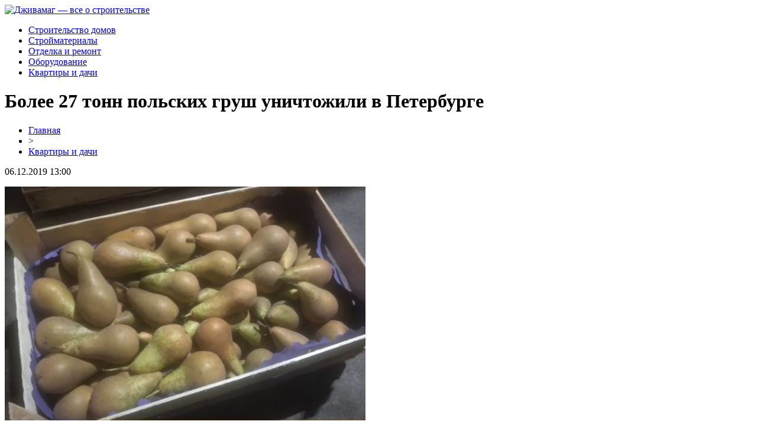

--- FILE ---
content_type: text/html; charset=UTF-8
request_url: http://djivamag.ru/bolee-27-tonn-polskix-grush-unichtozhili-v-peterburge/
body_size: 4914
content:
<!DOCTYPE html PUBLIC "-//W3C//DTD XHTML 1.0 Transitional//EN" "http://www.w3.org/TR/xhtml1/DTD/xhtml1-transitional.dtd">
<html xmlns="http://www.w3.org/1999/xhtml">
<head>
<meta http-equiv="Content-Type" content="text/html; charset=utf-8" />

<title>Более 27 тонн польских груш уничтожили в Петербурге</title>
<meta name="description" content="Таможенники Северо-Западного управления в среду, 4 декабря, изъяли более 27 тонн польских груш на территории одной из крупнейших плодовоовощных баз Петербурга. Об этом сообщили в пресс-службе ведомства. Изъятые груши уничтожили. Таможенники напомнили, что запрет на ввоз товаров отдельной категории продлен до 31 декабря 2020 года." />

<link rel="Shortcut Icon" href="http://djivamag.ru/favicon.png" type="image/x-icon" />
<link rel="stylesheet" href="http://djivamag.ru/wp-content/themes/site/style.css" type="text/css" />
<link href='http://fonts.googleapis.com/css?family=Cuprum:400,400italic&subset=cyrillic' rel='stylesheet' type='text/css'><meta name='robots' content='max-image-preview:large' />
<style id='classic-theme-styles-inline-css' type='text/css'>
/*! This file is auto-generated */
.wp-block-button__link{color:#fff;background-color:#32373c;border-radius:9999px;box-shadow:none;text-decoration:none;padding:calc(.667em + 2px) calc(1.333em + 2px);font-size:1.125em}.wp-block-file__button{background:#32373c;color:#fff;text-decoration:none}
</style>
<style id='global-styles-inline-css' type='text/css'>
body{--wp--preset--color--black: #000000;--wp--preset--color--cyan-bluish-gray: #abb8c3;--wp--preset--color--white: #ffffff;--wp--preset--color--pale-pink: #f78da7;--wp--preset--color--vivid-red: #cf2e2e;--wp--preset--color--luminous-vivid-orange: #ff6900;--wp--preset--color--luminous-vivid-amber: #fcb900;--wp--preset--color--light-green-cyan: #7bdcb5;--wp--preset--color--vivid-green-cyan: #00d084;--wp--preset--color--pale-cyan-blue: #8ed1fc;--wp--preset--color--vivid-cyan-blue: #0693e3;--wp--preset--color--vivid-purple: #9b51e0;--wp--preset--gradient--vivid-cyan-blue-to-vivid-purple: linear-gradient(135deg,rgba(6,147,227,1) 0%,rgb(155,81,224) 100%);--wp--preset--gradient--light-green-cyan-to-vivid-green-cyan: linear-gradient(135deg,rgb(122,220,180) 0%,rgb(0,208,130) 100%);--wp--preset--gradient--luminous-vivid-amber-to-luminous-vivid-orange: linear-gradient(135deg,rgba(252,185,0,1) 0%,rgba(255,105,0,1) 100%);--wp--preset--gradient--luminous-vivid-orange-to-vivid-red: linear-gradient(135deg,rgba(255,105,0,1) 0%,rgb(207,46,46) 100%);--wp--preset--gradient--very-light-gray-to-cyan-bluish-gray: linear-gradient(135deg,rgb(238,238,238) 0%,rgb(169,184,195) 100%);--wp--preset--gradient--cool-to-warm-spectrum: linear-gradient(135deg,rgb(74,234,220) 0%,rgb(151,120,209) 20%,rgb(207,42,186) 40%,rgb(238,44,130) 60%,rgb(251,105,98) 80%,rgb(254,248,76) 100%);--wp--preset--gradient--blush-light-purple: linear-gradient(135deg,rgb(255,206,236) 0%,rgb(152,150,240) 100%);--wp--preset--gradient--blush-bordeaux: linear-gradient(135deg,rgb(254,205,165) 0%,rgb(254,45,45) 50%,rgb(107,0,62) 100%);--wp--preset--gradient--luminous-dusk: linear-gradient(135deg,rgb(255,203,112) 0%,rgb(199,81,192) 50%,rgb(65,88,208) 100%);--wp--preset--gradient--pale-ocean: linear-gradient(135deg,rgb(255,245,203) 0%,rgb(182,227,212) 50%,rgb(51,167,181) 100%);--wp--preset--gradient--electric-grass: linear-gradient(135deg,rgb(202,248,128) 0%,rgb(113,206,126) 100%);--wp--preset--gradient--midnight: linear-gradient(135deg,rgb(2,3,129) 0%,rgb(40,116,252) 100%);--wp--preset--font-size--small: 13px;--wp--preset--font-size--medium: 20px;--wp--preset--font-size--large: 36px;--wp--preset--font-size--x-large: 42px;--wp--preset--spacing--20: 0.44rem;--wp--preset--spacing--30: 0.67rem;--wp--preset--spacing--40: 1rem;--wp--preset--spacing--50: 1.5rem;--wp--preset--spacing--60: 2.25rem;--wp--preset--spacing--70: 3.38rem;--wp--preset--spacing--80: 5.06rem;--wp--preset--shadow--natural: 6px 6px 9px rgba(0, 0, 0, 0.2);--wp--preset--shadow--deep: 12px 12px 50px rgba(0, 0, 0, 0.4);--wp--preset--shadow--sharp: 6px 6px 0px rgba(0, 0, 0, 0.2);--wp--preset--shadow--outlined: 6px 6px 0px -3px rgba(255, 255, 255, 1), 6px 6px rgba(0, 0, 0, 1);--wp--preset--shadow--crisp: 6px 6px 0px rgba(0, 0, 0, 1);}:where(.is-layout-flex){gap: 0.5em;}:where(.is-layout-grid){gap: 0.5em;}body .is-layout-flex{display: flex;}body .is-layout-flex{flex-wrap: wrap;align-items: center;}body .is-layout-flex > *{margin: 0;}body .is-layout-grid{display: grid;}body .is-layout-grid > *{margin: 0;}:where(.wp-block-columns.is-layout-flex){gap: 2em;}:where(.wp-block-columns.is-layout-grid){gap: 2em;}:where(.wp-block-post-template.is-layout-flex){gap: 1.25em;}:where(.wp-block-post-template.is-layout-grid){gap: 1.25em;}.has-black-color{color: var(--wp--preset--color--black) !important;}.has-cyan-bluish-gray-color{color: var(--wp--preset--color--cyan-bluish-gray) !important;}.has-white-color{color: var(--wp--preset--color--white) !important;}.has-pale-pink-color{color: var(--wp--preset--color--pale-pink) !important;}.has-vivid-red-color{color: var(--wp--preset--color--vivid-red) !important;}.has-luminous-vivid-orange-color{color: var(--wp--preset--color--luminous-vivid-orange) !important;}.has-luminous-vivid-amber-color{color: var(--wp--preset--color--luminous-vivid-amber) !important;}.has-light-green-cyan-color{color: var(--wp--preset--color--light-green-cyan) !important;}.has-vivid-green-cyan-color{color: var(--wp--preset--color--vivid-green-cyan) !important;}.has-pale-cyan-blue-color{color: var(--wp--preset--color--pale-cyan-blue) !important;}.has-vivid-cyan-blue-color{color: var(--wp--preset--color--vivid-cyan-blue) !important;}.has-vivid-purple-color{color: var(--wp--preset--color--vivid-purple) !important;}.has-black-background-color{background-color: var(--wp--preset--color--black) !important;}.has-cyan-bluish-gray-background-color{background-color: var(--wp--preset--color--cyan-bluish-gray) !important;}.has-white-background-color{background-color: var(--wp--preset--color--white) !important;}.has-pale-pink-background-color{background-color: var(--wp--preset--color--pale-pink) !important;}.has-vivid-red-background-color{background-color: var(--wp--preset--color--vivid-red) !important;}.has-luminous-vivid-orange-background-color{background-color: var(--wp--preset--color--luminous-vivid-orange) !important;}.has-luminous-vivid-amber-background-color{background-color: var(--wp--preset--color--luminous-vivid-amber) !important;}.has-light-green-cyan-background-color{background-color: var(--wp--preset--color--light-green-cyan) !important;}.has-vivid-green-cyan-background-color{background-color: var(--wp--preset--color--vivid-green-cyan) !important;}.has-pale-cyan-blue-background-color{background-color: var(--wp--preset--color--pale-cyan-blue) !important;}.has-vivid-cyan-blue-background-color{background-color: var(--wp--preset--color--vivid-cyan-blue) !important;}.has-vivid-purple-background-color{background-color: var(--wp--preset--color--vivid-purple) !important;}.has-black-border-color{border-color: var(--wp--preset--color--black) !important;}.has-cyan-bluish-gray-border-color{border-color: var(--wp--preset--color--cyan-bluish-gray) !important;}.has-white-border-color{border-color: var(--wp--preset--color--white) !important;}.has-pale-pink-border-color{border-color: var(--wp--preset--color--pale-pink) !important;}.has-vivid-red-border-color{border-color: var(--wp--preset--color--vivid-red) !important;}.has-luminous-vivid-orange-border-color{border-color: var(--wp--preset--color--luminous-vivid-orange) !important;}.has-luminous-vivid-amber-border-color{border-color: var(--wp--preset--color--luminous-vivid-amber) !important;}.has-light-green-cyan-border-color{border-color: var(--wp--preset--color--light-green-cyan) !important;}.has-vivid-green-cyan-border-color{border-color: var(--wp--preset--color--vivid-green-cyan) !important;}.has-pale-cyan-blue-border-color{border-color: var(--wp--preset--color--pale-cyan-blue) !important;}.has-vivid-cyan-blue-border-color{border-color: var(--wp--preset--color--vivid-cyan-blue) !important;}.has-vivid-purple-border-color{border-color: var(--wp--preset--color--vivid-purple) !important;}.has-vivid-cyan-blue-to-vivid-purple-gradient-background{background: var(--wp--preset--gradient--vivid-cyan-blue-to-vivid-purple) !important;}.has-light-green-cyan-to-vivid-green-cyan-gradient-background{background: var(--wp--preset--gradient--light-green-cyan-to-vivid-green-cyan) !important;}.has-luminous-vivid-amber-to-luminous-vivid-orange-gradient-background{background: var(--wp--preset--gradient--luminous-vivid-amber-to-luminous-vivid-orange) !important;}.has-luminous-vivid-orange-to-vivid-red-gradient-background{background: var(--wp--preset--gradient--luminous-vivid-orange-to-vivid-red) !important;}.has-very-light-gray-to-cyan-bluish-gray-gradient-background{background: var(--wp--preset--gradient--very-light-gray-to-cyan-bluish-gray) !important;}.has-cool-to-warm-spectrum-gradient-background{background: var(--wp--preset--gradient--cool-to-warm-spectrum) !important;}.has-blush-light-purple-gradient-background{background: var(--wp--preset--gradient--blush-light-purple) !important;}.has-blush-bordeaux-gradient-background{background: var(--wp--preset--gradient--blush-bordeaux) !important;}.has-luminous-dusk-gradient-background{background: var(--wp--preset--gradient--luminous-dusk) !important;}.has-pale-ocean-gradient-background{background: var(--wp--preset--gradient--pale-ocean) !important;}.has-electric-grass-gradient-background{background: var(--wp--preset--gradient--electric-grass) !important;}.has-midnight-gradient-background{background: var(--wp--preset--gradient--midnight) !important;}.has-small-font-size{font-size: var(--wp--preset--font-size--small) !important;}.has-medium-font-size{font-size: var(--wp--preset--font-size--medium) !important;}.has-large-font-size{font-size: var(--wp--preset--font-size--large) !important;}.has-x-large-font-size{font-size: var(--wp--preset--font-size--x-large) !important;}
.wp-block-navigation a:where(:not(.wp-element-button)){color: inherit;}
:where(.wp-block-post-template.is-layout-flex){gap: 1.25em;}:where(.wp-block-post-template.is-layout-grid){gap: 1.25em;}
:where(.wp-block-columns.is-layout-flex){gap: 2em;}:where(.wp-block-columns.is-layout-grid){gap: 2em;}
.wp-block-pullquote{font-size: 1.5em;line-height: 1.6;}
</style>
<script type="text/javascript" id="wp-postviews-cache-js-extra">
/* <![CDATA[ */
var viewsCacheL10n = {"admin_ajax_url":"http:\/\/djivamag.ru\/wp-admin\/admin-ajax.php","post_id":"46976"};
/* ]]> */
</script>
<script type="text/javascript" src="http://djivamag.ru/wp-content/plugins/post-views-counter-x/postviews-cache.js?ver=6.5.5" id="wp-postviews-cache-js"></script>
<link rel="canonical" href="http://djivamag.ru/bolee-27-tonn-polskix-grush-unichtozhili-v-peterburge/" />
<link rel="alternate" type="application/json+oembed" href="http://djivamag.ru/wp-json/oembed/1.0/embed?url=http%3A%2F%2Fdjivamag.ru%2Fbolee-27-tonn-polskix-grush-unichtozhili-v-peterburge%2F" />
<link rel="alternate" type="text/xml+oembed" href="http://djivamag.ru/wp-json/oembed/1.0/embed?url=http%3A%2F%2Fdjivamag.ru%2Fbolee-27-tonn-polskix-grush-unichtozhili-v-peterburge%2F&#038;format=xml" />
</head>

<body>

<div id="headertop">
	<div id="headmain">
		<div class="headmainx">
			<div class="hmain1">
				<a href="http://djivamag.ru/" title="Дживамаг &#8212; все о строительстве"><img src="http://djivamag.ru/wp-content/themes/site/images/logo.png" alt="Дживамаг &#8212; все о строительстве" /></a>
			</div>
			<div class="hmain2">
				<ul>
					<li><a href="http://djivamag.ru/stroitelstvo-domov/">Строительство домов</a></li>
					<li><a href="http://djivamag.ru/strojmaterialy/">Стройматериалы</a></li>
					<li><a href="http://djivamag.ru/otdelka-i-remont/">Отделка и ремонт</a></li>
					<li><a href="http://djivamag.ru/oborudovanie/">Оборудование</a></li>
					<li><a href="http://djivamag.ru/kvartiry-i-dachi/">Квартиры и дачи</a></li>
				</ul>
			</div>
		</div>
	</div>
</div>




<div id="main">


<div id="content">
	<h1>Более 27 тонн польских груш уничтожили в Петербурге</h1>
	<div class="inlenta">
		<div id="breadcrumb"><ul><li><a href="http://djivamag.ru">Главная</a></li><li>&gt;</li><li><a href="http://djivamag.ru/kvartiry-i-dachi/">Квартиры и дачи</a></li></ul></div>		<div id="datecont">06.12.2019 13:00</div>
	</div>
			
	<div id="samtext">
									<p><img src="http://djivamag.ru/wp-content/uploads/2019/12/YRoZyh9neRifNw403hV0.jpg" alt="Более 27 тонн польских груш уничтожили в Петербурге" title="Более 27 тонн польских груш уничтожили в Петербурге" /></p>
			<p>Таможенники Северо-Западного управления в среду, 4 декабря, изъяли более 27 тонн польских груш на территории одной из крупнейших плодовоовощных баз Петербурга. Об этом сообщили в пресс-службе ведомства.</p>
<p>Изъятые груши уничтожили. Таможенники напомнили, что запрет на ввоз товаров отдельной категории продлен до 31 декабря 2020 года.</p>
<p>В середине ноября в Петербурге уничтожили более 20 тонн мандаринов из США.</p>
<p><!--noindex--><a href="http://djivamag.ru/red.php?https://mr-7.ru/articles/211583/" rel="nofollow noopener noreferrer" target="_blank">Источник</a><!--/noindex--></p>
		
			</div>	

<div class="alsor">
<div class="zagcon">Читайте также</div>
<div class="vcentre"><img src="http://djivamag.ru/wp-content/themes/site/images/li.png" width="6" height="9" style="margin-right:6px;" /><a href="http://djivamag.ru/chto-nuzhno-chtoby-delat-stavki-na-futbol-v-internete/">Что нужно, чтобы делать ставки на футбол в Интернете?</a></div>
<div class="vcentre"><img src="http://djivamag.ru/wp-content/themes/site/images/li.png" width="6" height="9" style="margin-right:6px;" /><a href="http://djivamag.ru/igrat-na-sajte-dzhojkazino/">Играть на сайте Джойказино</a></div>
<div class="vcentre"><img src="http://djivamag.ru/wp-content/themes/site/images/li.png" width="6" height="9" style="margin-right:6px;" /><a href="http://djivamag.ru/znamenitoe-kazino-777-originals-zhdet-ukraincev/">Знаменитое казино 777 Originals ждет украинцев</a></div>
<div class="vcentre"><img src="http://djivamag.ru/wp-content/themes/site/images/li.png" width="6" height="9" style="margin-right:6px;" /><a href="http://djivamag.ru/kompozitnaya-armatura-iz-stekloplastika-po-vygodnym-cenam/">Композитная арматура из стеклопластика по выгодным ценам</a></div>
<div class="vcentre"><img src="http://djivamag.ru/wp-content/themes/site/images/li.png" width="6" height="9" style="margin-right:6px;" /><a href="http://djivamag.ru/imya-i-polozhenie-est-u-onlajn-kazino-777-original/">Имя и положение есть у онлайн казино 777 Original</a></div>
</div>

		

</div>

<div id="sidebar">

	<div class="side1">
		<div class="sidezag">Свежие публикации</div>
				<p><span>18:23</span> <a href="http://djivamag.ru/chto-nuzhno-chtoby-delat-stavki-na-futbol-v-internete/">Что нужно, чтобы делать ставки на футбол в Интернете?</a></p>
				<p><span>15:35</span> <a href="http://djivamag.ru/igrat-na-sajte-dzhojkazino/">Играть на сайте Джойказино</a></p>
				<p><span>12:26</span> <a href="http://djivamag.ru/znamenitoe-kazino-777-originals-zhdet-ukraincev/">Знаменитое казино 777 Originals ждет украинцев</a></p>
				<p><span>16:43</span> <a href="http://djivamag.ru/kompozitnaya-armatura-iz-stekloplastika-po-vygodnym-cenam/">Композитная арматура из стеклопластика по выгодным ценам</a></p>
				<p><span>17:34</span> <a href="http://djivamag.ru/imya-i-polozhenie-est-u-onlajn-kazino-777-original/">Имя и положение есть у онлайн казино 777 Original</a></p>
				<p><span>14:02</span> <a href="http://djivamag.ru/rekord-nagelsmanna-traty-na-mourinyu-samye-dorogie-trenerskie-transfery-v-istorii-futbola/">Рекорд Нагельсманна, траты на Моуринью: самые дорогие тренерские трансферы в истории футбола</a></p>
				<p><span>23:16</span> <a href="http://djivamag.ru/pervoe-pooshhrenie-i-besplatnyj-rezhim-ot-onlajn-kazino/">Первое поощрение и бесплатный режим от онлайн казино</a></p>
				<p><span>12:49</span> <a href="http://djivamag.ru/truborezy-raznovidnosti-i-vazhnye-momenty-vybora/">Труборезы: разновидности и важные моменты выбора</a></p>
				<p><span>13:03</span> <a href="http://djivamag.ru/bolshoj-vybor-kachestvennyx-zhelezobetonnyx-plit-perekrytiya/">Большой выбор качественных железобетонных плит перекрытия</a></p>
				<p><span>16:21</span> <a href="http://djivamag.ru/svobodnyj-dosug-isklyuchitelno-v-kazino-internet-777-original/">Свободный досуг исключительно в казино интернет 777 Original</a></p>
			</div>
	
	<div class="side1x">
		<div class="sidezagx">Это интересно</div>
				<p><span>18:23</span> <a href="http://djivamag.ru/chto-nuzhno-chtoby-delat-stavki-na-futbol-v-internete/">Что нужно, чтобы делать ставки на футбол в Интернете?</a></p>
				<p><span>15:35</span> <a href="http://djivamag.ru/igrat-na-sajte-dzhojkazino/">Играть на сайте Джойказино</a></p>
				<p><span>12:26</span> <a href="http://djivamag.ru/znamenitoe-kazino-777-originals-zhdet-ukraincev/">Знаменитое казино 777 Originals ждет украинцев</a></p>
			</div>
	
		<div class="side1">
		<div class="sidezag">Для строителей</div>
				<p><span>18:23</span> <a href="http://djivamag.ru/chto-nuzhno-chtoby-delat-stavki-na-futbol-v-internete/">Что нужно, чтобы делать ставки на футбол в Интернете?</a></p>
				<p><span>15:35</span> <a href="http://djivamag.ru/igrat-na-sajte-dzhojkazino/">Играть на сайте Джойказино</a></p>
				<p><span>12:26</span> <a href="http://djivamag.ru/znamenitoe-kazino-777-originals-zhdet-ukraincev/">Знаменитое казино 777 Originals ждет украинцев</a></p>
				<p><span>16:43</span> <a href="http://djivamag.ru/kompozitnaya-armatura-iz-stekloplastika-po-vygodnym-cenam/">Композитная арматура из стеклопластика по выгодным ценам</a></p>
				<p><span>17:34</span> <a href="http://djivamag.ru/imya-i-polozhenie-est-u-onlajn-kazino-777-original/">Имя и положение есть у онлайн казино 777 Original</a></p>
				<p><span>14:02</span> <a href="http://djivamag.ru/rekord-nagelsmanna-traty-na-mourinyu-samye-dorogie-trenerskie-transfery-v-istorii-futbola/">Рекорд Нагельсманна, траты на Моуринью: самые дорогие тренерские трансферы в истории футбола</a></p>
				<p><span>23:16</span> <a href="http://djivamag.ru/pervoe-pooshhrenie-i-besplatnyj-rezhim-ot-onlajn-kazino/">Первое поощрение и бесплатный режим от онлайн казино</a></p>
					<p><span>13:00</span> <a href="http://djivamag.ru/reports.html">Отчеты по Википедии</a></p>
	</div>
</div>

</div>



<div id="footnews2">
	<div class="footcopy">
		<div style="float:left;">
		<ul>
					<li><a href="http://djivamag.ru/stroitelstvo-domov/">Строительство домов</a></li>
					<li><a href="http://djivamag.ru/strojmaterialy/">Стройматериалы</a></li>
					<li><a href="http://djivamag.ru/otdelka-i-remont/">Отделка и ремонт</a></li>
					<li><a href="http://djivamag.ru/oborudovanie/">Оборудование</a></li>
					<li><a href="http://djivamag.ru/kvartiry-i-dachi/">Квартиры и дачи</a></li>
		</ul>
		</div>
		<div style="float:right;">
			Редакция: <img src="http://1by.by/mails/djivamagru.png" /> | Карта сайта: <a href="http://djivamag.ru/sitemap.xml">XML</a> | <a href="http://djivamag.ru/sitemap/">HTML</a> | <a href="http://djivamag.ru/sitemapx.xml">SM</a>
		</div>
	</div>
	
	<div class="foottext">
		2026 &copy; "<a href="http://djivamag.ru/">Дживамаг &#8212; все о строительстве</a>". Все права защищены.
	</div>
</div>



<!--noindex-->
<img src="https://mc.yandex.ru/watch/53538877" style="position:absolute; left:-9999px;" alt="" /><!--/noindex-->

</body>

</html>